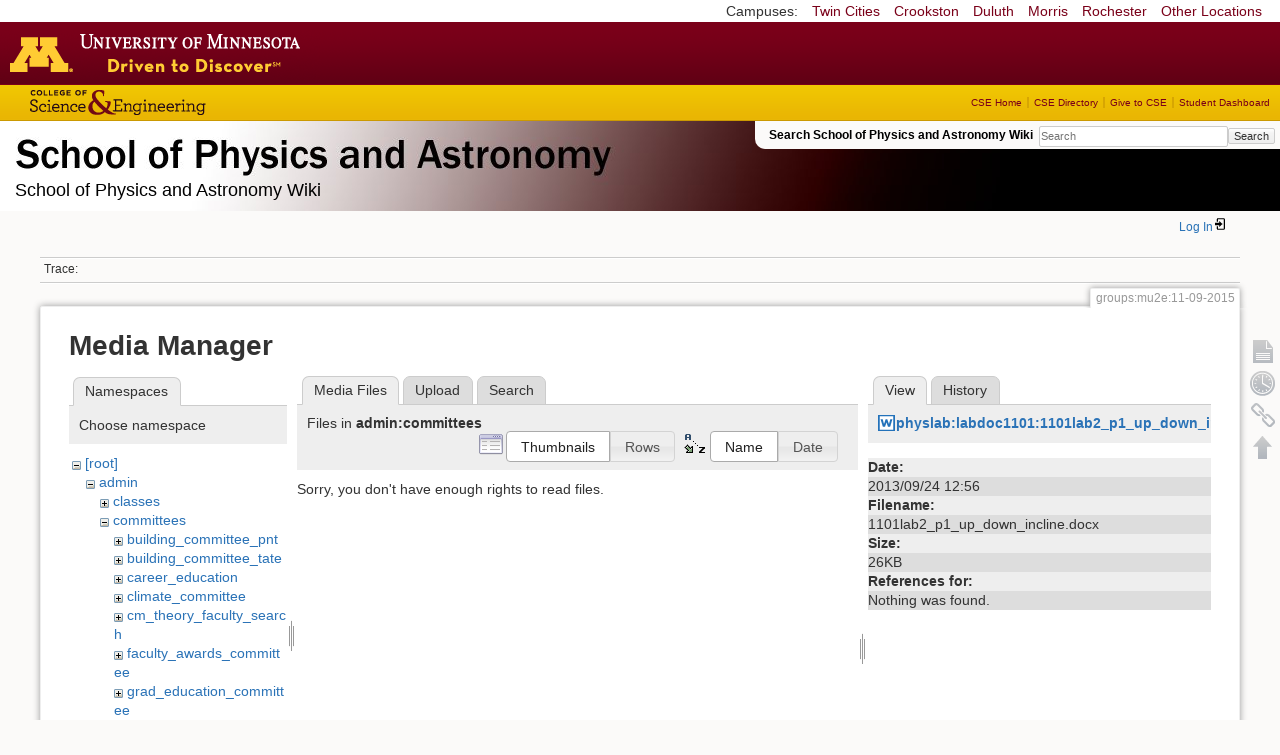

--- FILE ---
content_type: text/html; charset=utf-8
request_url: https://zzz.physics.umn.edu/groups/mu2e/11-09-2015?ns=admin%2Fcommittees&tab_files=files&do=media&tab_details=view&image=physlab%3Alabdoc1101%3A1101lab2_p1_up_down_incline.docx
body_size: 4907
content:
<!DOCTYPE html>
<html lang="en" dir="ltr" class="no-js">
<head>
    <meta charset="utf-8" />
    <!--[if IE]><meta http-equiv="X-UA-Compatible" content="IE=edge,chrome=1" /><![endif]-->
    <title>groups:mu2e:11-09-2015 [School of Physics and Astronomy Wiki]</title>
    <script>(function(H){H.className=H.className.replace(/\bno-js\b/,'js')})(document.documentElement)</script>
    <meta name="generator" content="DokuWiki"/>
<meta name="robots" content="noindex,nofollow"/>
<link rel="search" type="application/opensearchdescription+xml" href="/lib/exe/opensearch.php" title="School of Physics and Astronomy Wiki"/>
<link rel="start" href="/"/>
<link rel="contents" href="/groups/mu2e/11-09-2015?do=index" title="Sitemap"/>
<link rel="manifest" href="/lib/exe/manifest.php"/>
<link rel="alternate" type="application/rss+xml" title="Recent Changes" href="/feed.php"/>
<link rel="alternate" type="application/rss+xml" title="Current namespace" href="/feed.php?mode=list&amp;ns=groups:mu2e"/>
<link rel="alternate" type="text/html" title="Plain HTML" href="/_export/xhtml/groups/mu2e/11-09-2015"/>
<link rel="alternate" type="text/plain" title="Wiki Markup" href="/_export/raw/groups/mu2e/11-09-2015"/>
<link rel="stylesheet" href="/lib/exe/css.php?t=physics&amp;tseed=ef5933fca7c9c0d7cc01b385cfcc63a7"/>
<!--[if gte IE 9]><!-->
<script >/*<![CDATA[*/var NS='groups:mu2e';var JSINFO = {"isadmin":0,"isauth":0,"id":"groups:mu2e:11-09-2015","namespace":"groups:mu2e","ACT":"media","useHeadingNavigation":0,"useHeadingContent":0};
/*!]]>*/</script>
<script src="/lib/exe/jquery.php?tseed=f0349b609f9b91a485af8fd8ecd4aea4" defer="defer">/*<![CDATA[*/
/*!]]>*/</script>
<script src="/lib/exe/js.php?t=physics&amp;tseed=ef5933fca7c9c0d7cc01b385cfcc63a7" defer="defer">/*<![CDATA[*/
/*!]]>*/</script>
<script type="text/x-mathjax-config">/*<![CDATA[*/MathJax.Hub.Config({
    tex2jax: {
        inlineMath: [ ["$","$"], ["\\(","\\)"] ],
        displayMath: [ ["$$","$$"], ["\\[","\\]"] ],
        processEscapes: true
    }
});
/*!]]>*/</script>
<script type="text/javascript" charset="utf-8" src="https://cdnjs.cloudflare.com/ajax/libs/mathjax/2.7.9/MathJax.js?config=TeX-AMS_CHTML.js">/*<![CDATA[*/
/*!]]>*/</script>
<!--<![endif]-->
    <meta name="viewport" content="width=device-width,initial-scale=1" />
    <link rel="shortcut icon" href="/lib/tpl/physics/images/favicon.ico" />
<link rel="apple-touch-icon" href="/lib/tpl/physics/images/apple-touch-icon.png" />
    </head>

<body>
    <!--[if lte IE 7 ]><div id="IE7"><![endif]--><!--[if IE 8 ]><div id="IE8"><![endif]-->
 <!-- BEGIN CAMPUS LINKS -->
	<div id="campus_links">
		<p>Campuses: </p>
			<ul>
				<li><a href="http://www.umn.edu">Twin Cities</a></li>
				<li><a href="http://www.crk.umn.edu">Crookston</a></li>
				<li><a href="http://www.d.umn.edu">Duluth</a></li>
				<li><a href="http://www.morris.umn.edu">Morris</a></li>
				<li><a href="http://www.r.umn.edu">Rochester</a></li>
				<li><a href="http://www.umn.edu/campuses.php">Other Locations</a></li>
			</ul>
	</div>
<!-- END CAMPUS LINKS -->
<!-- * BEGIN TEMPLATE HEADER (MAROON BAR)* -->
	<div id="headerUofM">
		<div id="logo_uofm"><a href="http://www.umn.edu/">Go to the U of M home page</a></div>
	</div>
<!--END UofM TEMPLATE HEADER-->
<!-- BEGIN CSE BRANDING HEADER Version 1.0 -->
	<div id="CSEHeader">
		<ul>
			<li><a id="CSELogo" href="http://cse.umn.edu">College of Science and Engineering</a></li>
		</ul>
<!-- following bit pasted from cse.js -->
		<div id="CSELinks"><ul><li><a href="http://cse.umn.edu/">CSE Home</a></li><li><a href="http://cse.umn.edu/directory/">CSE Directory</a></li><li><a href="http://cse.umn.edu/giving/">Give to CSE</a></li><li class="last"><a href="http://cse.umn.edu/dashboard/">Student Dashboard</a></li></ul></div>
<!-- end of pasted bit -->
	</div>
<!-- END CSE BRANDING HEADER -->
	<div id="phys">
            <div id="physrightbox">
		<div id="linkbox">
			<!--div id="linkbox_links">
				<a href="https://www.physics.umn.edu" title="School of Physics &amp; Astronomy Home" class="physnav">Physics Home</a>&nbsp;|&nbsp;
				<a href="https://www.physics.umn.edu/people/" title="School of Physics &amp; Astronomy Directory" class="physnav">Physics Directory</a>&nbsp;|&nbsp;
                                <a href="http://www.physics.umn.edu/alumni/makeagift/" title="" class="physnav">Give to Physics</a>&nbsp;|&nbsp;
				<a href="https://www.physics.umn.edu/resources/myphys/" title="My Physics information" class="physnav">MyPhys</a>
			</div-->
			<div id="phys_search_area" class="dokuwiki">
                            Search School of Physics and Astronomy Wiki                            <form action="/home" method="get" role="search" class="search doku_form" id="dw__search" accept-charset="utf-8"><input type="hidden" name="do" value="search" /><input type="hidden" name="id" value="groups:mu2e:11-09-2015" /><div class="no"><input name="q" type="text" class="edit" title="[F]" accesskey="f" placeholder="Search" autocomplete="on" id="qsearch__in" value="" /><button value="1" type="submit" title="Search">Search</button><div id="qsearch__out" class="ajax_qsearch JSpopup"></div></div></form>                            <!-- end of search form -->
			</div>
		</div>
            </div> <!-- physrightbox -->
		<a id="phys_logo_text" href="https://www.physics.umn.edu">School of Physics &amp; Astronomy</a>
		<div class="topnameinfo">
		   School of Physics and Astronomy Wiki		</div>
		<!--?
								</div>
		?-->
	</div>
<!-- phys -->

    </div> <!-- leftcontent -->

    <div id="dokuwiki__site"><div id="dokuwiki__top"
        class="dokuwiki site mode_media  ">

        


<!-- ********** HEADER ********** -->
<div id="dokuwiki__header"><div class="pad group">

    
    <div class="headings group">
        <ul class="a11y skip">
            <li><a href="#dokuwiki__content">skip to content</a></li>
        </ul>

        <h1>
                </h1>
            </div>

    <div class="tools group">
        <!-- USER TOOLS -->
                    <div id="dokuwiki__usertools">
                <h3 class="a11y">User Tools</h3>
                <ul>
                    <li class="action login"><a href="/groups/mu2e/11-09-2015?do=login&amp;sectok=" title="Log In" rel="nofollow"><span>Log In</span><svg xmlns="http://www.w3.org/2000/svg" width="24" height="24" viewBox="0 0 24 24"><path d="M10 17.25V14H3v-4h7V6.75L15.25 12 10 17.25M8 2h9a2 2 0 0 1 2 2v16a2 2 0 0 1-2 2H8a2 2 0 0 1-2-2v-4h2v4h9V4H8v4H6V4a2 2 0 0 1 2-2z"/></svg></a></li>                </ul>
            </div>
        
        <!-- SITE TOOLS 
        <div id="dokuwiki__sitetools">
            <h3 class="a11y">Site Tools</h3>
                <form action="/home" method="get" role="search" class="search doku_form" id="dw__search" accept-charset="utf-8"><input type="hidden" name="do" value="search" /><input type="hidden" name="id" value="groups:mu2e:11-09-2015" /><div class="no"><input name="q" type="text" class="edit" title="[F]" accesskey="f" placeholder="Search" autocomplete="on" id="qsearch__in" value="" /><button value="1" type="submit" title="Search">Search</button><div id="qsearch__out" class="ajax_qsearch JSpopup"></div></div></form>	                <div class="mobileTools">
		                <form action="/doku.php" method="get" accept-charset="utf-8"><div class="no"><input type="hidden" name="id" value="groups:mu2e:11-09-2015" /><select name="do" class="edit quickselect" title="Tools"><option value="">Tools</option><optgroup label="Page Tools"><option value="">Show page</option><option value="revisions">Old revisions</option><option value="backlink">Backlinks</option></optgroup><optgroup label="Site Tools"><option value="recent">Recent Changes</option><option value="media">Media Manager</option><option value="index">Sitemap</option></optgroup><optgroup label="User Tools"><option value="login">Log In</option></optgroup></select><button type="submit">&gt;</button></div></form>	            </div>
	                <ul>
                    <li class="action recent"><a href="/groups/mu2e/11-09-2015?do=recent" title="Recent Changes [r]" rel="nofollow" accesskey="r">Recent Changes</a></li><li class="action media"><a href="/groups/mu2e/11-09-2015?do=media&amp;ns=groups%3Amu2e" title="Media Manager" rel="nofollow">Media Manager</a></li><li class="action index"><a href="/groups/mu2e/11-09-2015?do=index" title="Sitemap [x]" rel="nofollow" accesskey="x">Sitemap</a></li>            </ul>
        </div -->

    </div>

    <!-- BREADCRUMBS -->
            <div class="breadcrumbs">
                                        <div class="trace"><span class="bchead">Trace:</span></div>
            
                
        </div> <!-- breadcrumbs -->
    
    
    <hr class="a11y" />
</div></div><!-- /header -->

        <div class="wrapper group">

            
            <!-- ********** CONTENT ********** -->
            <div id="dokuwiki__content"><div class="pad group">

                <div class="pageId"><span>groups:mu2e:11-09-2015</span></div>

                <div class="page group">
                                                            <!-- wikipage start -->
                    <div id="mediamanager__page">
<h1>Media Manager</h1>
<div class="panel namespaces">
<h2>Namespaces</h2>
<div class="panelHeader">Choose namespace</div>
<div class="panelContent" id="media__tree">

<ul class="idx">
<li class="media level0 open"><img src="/lib/images/minus.gif" alt="−" /><div class="li"><a href="/groups/mu2e/11-09-2015?ns=&amp;tab_files=files&amp;do=media&amp;tab_details=view&amp;image=physlab%3Alabdoc1101%3A1101lab2_p1_up_down_incline.docx" class="idx_dir">[root]</a></div>
<ul class="idx">
<li class="media level1 open"><img src="/lib/images/minus.gif" alt="−" /><div class="li"><a href="/groups/mu2e/11-09-2015?ns=admin&amp;tab_files=files&amp;do=media&amp;tab_details=view&amp;image=physlab%3Alabdoc1101%3A1101lab2_p1_up_down_incline.docx" class="idx_dir">admin</a></div>
<ul class="idx">
<li class="media level2 closed"><img src="/lib/images/plus.gif" alt="+" /><div class="li"><a href="/groups/mu2e/11-09-2015?ns=admin%2Fclasses&amp;tab_files=files&amp;do=media&amp;tab_details=view&amp;image=physlab%3Alabdoc1101%3A1101lab2_p1_up_down_incline.docx" class="idx_dir">classes</a></div></li>
<li class="media level2 open"><img src="/lib/images/minus.gif" alt="−" /><div class="li"><a href="/groups/mu2e/11-09-2015?ns=admin%2Fcommittees&amp;tab_files=files&amp;do=media&amp;tab_details=view&amp;image=physlab%3Alabdoc1101%3A1101lab2_p1_up_down_incline.docx" class="idx_dir">committees</a></div>
<ul class="idx">
<li class="media level3 closed"><img src="/lib/images/plus.gif" alt="+" /><div class="li"><a href="/groups/mu2e/11-09-2015?ns=admin%2Fcommittees%2Fbuilding_committee_pnt&amp;tab_files=files&amp;do=media&amp;tab_details=view&amp;image=physlab%3Alabdoc1101%3A1101lab2_p1_up_down_incline.docx" class="idx_dir">building_committee_pnt</a></div></li>
<li class="media level3 closed"><img src="/lib/images/plus.gif" alt="+" /><div class="li"><a href="/groups/mu2e/11-09-2015?ns=admin%2Fcommittees%2Fbuilding_committee_tate&amp;tab_files=files&amp;do=media&amp;tab_details=view&amp;image=physlab%3Alabdoc1101%3A1101lab2_p1_up_down_incline.docx" class="idx_dir">building_committee_tate</a></div></li>
<li class="media level3 closed"><img src="/lib/images/plus.gif" alt="+" /><div class="li"><a href="/groups/mu2e/11-09-2015?ns=admin%2Fcommittees%2Fcareer_education&amp;tab_files=files&amp;do=media&amp;tab_details=view&amp;image=physlab%3Alabdoc1101%3A1101lab2_p1_up_down_incline.docx" class="idx_dir">career_education</a></div></li>
<li class="media level3 closed"><img src="/lib/images/plus.gif" alt="+" /><div class="li"><a href="/groups/mu2e/11-09-2015?ns=admin%2Fcommittees%2Fclimate_committee&amp;tab_files=files&amp;do=media&amp;tab_details=view&amp;image=physlab%3Alabdoc1101%3A1101lab2_p1_up_down_incline.docx" class="idx_dir">climate_committee</a></div></li>
<li class="media level3 closed"><img src="/lib/images/plus.gif" alt="+" /><div class="li"><a href="/groups/mu2e/11-09-2015?ns=admin%2Fcommittees%2Fcm_theory_faculty_search&amp;tab_files=files&amp;do=media&amp;tab_details=view&amp;image=physlab%3Alabdoc1101%3A1101lab2_p1_up_down_incline.docx" class="idx_dir">cm_theory_faculty_search</a></div></li>
<li class="media level3 closed"><img src="/lib/images/plus.gif" alt="+" /><div class="li"><a href="/groups/mu2e/11-09-2015?ns=admin%2Fcommittees%2Ffaculty_awards_committee&amp;tab_files=files&amp;do=media&amp;tab_details=view&amp;image=physlab%3Alabdoc1101%3A1101lab2_p1_up_down_incline.docx" class="idx_dir">faculty_awards_committee</a></div></li>
<li class="media level3 closed"><img src="/lib/images/plus.gif" alt="+" /><div class="li"><a href="/groups/mu2e/11-09-2015?ns=admin%2Fcommittees%2Fgrad_education_committee&amp;tab_files=files&amp;do=media&amp;tab_details=view&amp;image=physlab%3Alabdoc1101%3A1101lab2_p1_up_down_incline.docx" class="idx_dir">grad_education_committee</a></div></li>
<li class="media level3 closed"><img src="/lib/images/plus.gif" alt="+" /><div class="li"><a href="/groups/mu2e/11-09-2015?ns=admin%2Fcommittees%2Fgrad_written_exam_jr_committee&amp;tab_files=files&amp;do=media&amp;tab_details=view&amp;image=physlab%3Alabdoc1101%3A1101lab2_p1_up_down_incline.docx" class="idx_dir">grad_written_exam_jr_committee</a></div></li>
<li class="media level3 closed"><img src="/lib/images/plus.gif" alt="+" /><div class="li"><a href="/groups/mu2e/11-09-2015?ns=admin%2Fcommittees%2Fgrad_written_exam_sr_committee&amp;tab_files=files&amp;do=media&amp;tab_details=view&amp;image=physlab%3Alabdoc1101%3A1101lab2_p1_up_down_incline.docx" class="idx_dir">grad_written_exam_sr_committee</a></div></li>
<li class="media level3 closed"><img src="/lib/images/plus.gif" alt="+" /><div class="li"><a href="/groups/mu2e/11-09-2015?ns=admin%2Fcommittees%2Fpromotions_tenure_committee&amp;tab_files=files&amp;do=media&amp;tab_details=view&amp;image=physlab%3Alabdoc1101%3A1101lab2_p1_up_down_incline.docx" class="idx_dir">promotions_tenure_committee</a></div></li>
<li class="media level3 closed"><img src="/lib/images/plus.gif" alt="+" /><div class="li"><a href="/groups/mu2e/11-09-2015?ns=admin%2Fcommittees%2Fspa_planning_committee&amp;tab_files=files&amp;do=media&amp;tab_details=view&amp;image=physlab%3Alabdoc1101%3A1101lab2_p1_up_down_incline.docx" class="idx_dir">spa_planning_committee</a></div></li>
<li class="media level3 closed"><img src="/lib/images/plus.gif" alt="+" /><div class="li"><a href="/groups/mu2e/11-09-2015?ns=admin%2Fcommittees%2Fundergrad_education&amp;tab_files=files&amp;do=media&amp;tab_details=view&amp;image=physlab%3Alabdoc1101%3A1101lab2_p1_up_down_incline.docx" class="idx_dir">undergrad_education</a></div></li>
</ul>
</li>
<li class="media level2 closed"><img src="/lib/images/plus.gif" alt="+" /><div class="li"><a href="/groups/mu2e/11-09-2015?ns=admin%2Ffinop&amp;tab_files=files&amp;do=media&amp;tab_details=view&amp;image=physlab%3Alabdoc1101%3A1101lab2_p1_up_down_incline.docx" class="idx_dir">finop</a></div></li>
<li class="media level2 closed"><img src="/lib/images/plus.gif" alt="+" /><div class="li"><a href="/groups/mu2e/11-09-2015?ns=admin%2Fprivate&amp;tab_files=files&amp;do=media&amp;tab_details=view&amp;image=physlab%3Alabdoc1101%3A1101lab2_p1_up_down_incline.docx" class="idx_dir">private</a></div></li>
</ul>
</li>
<li class="media level1 closed"><img src="/lib/images/plus.gif" alt="+" /><div class="li"><a href="/groups/mu2e/11-09-2015?ns=cache_mathplugin&amp;tab_files=files&amp;do=media&amp;tab_details=view&amp;image=physlab%3Alabdoc1101%3A1101lab2_p1_up_down_incline.docx" class="idx_dir">cache_mathplugin</a></div></li>
<li class="media level1 closed"><img src="/lib/images/plus.gif" alt="+" /><div class="li"><a href="/groups/mu2e/11-09-2015?ns=classes&amp;tab_files=files&amp;do=media&amp;tab_details=view&amp;image=physlab%3Alabdoc1101%3A1101lab2_p1_up_down_incline.docx" class="idx_dir">classes</a></div></li>
<li class="media level1 closed"><img src="/lib/images/plus.gif" alt="+" /><div class="li"><a href="/groups/mu2e/11-09-2015?ns=computing&amp;tab_files=files&amp;do=media&amp;tab_details=view&amp;image=physlab%3Alabdoc1101%3A1101lab2_p1_up_down_incline.docx" class="idx_dir">computing</a></div></li>
<li class="media level1 closed"><img src="/lib/images/plus.gif" alt="+" /><div class="li"><a href="/groups/mu2e/11-09-2015?ns=dgs_advice&amp;tab_files=files&amp;do=media&amp;tab_details=view&amp;image=physlab%3Alabdoc1101%3A1101lab2_p1_up_down_incline.docx" class="idx_dir">dgs_advice</a></div></li>
<li class="media level1 closed"><img src="/lib/images/plus.gif" alt="+" /><div class="li"><a href="/groups/mu2e/11-09-2015?ns=graduate_handbook&amp;tab_files=files&amp;do=media&amp;tab_details=view&amp;image=physlab%3Alabdoc1101%3A1101lab2_p1_up_down_incline.docx" class="idx_dir">graduate_handbook</a></div></li>
<li class="media level1 closed"><img src="/lib/images/plus.gif" alt="+" /><div class="li"><a href="/groups/mu2e/11-09-2015?ns=groups&amp;tab_files=files&amp;do=media&amp;tab_details=view&amp;image=physlab%3Alabdoc1101%3A1101lab2_p1_up_down_incline.docx" class="idx_dir">groups</a></div></li>
<li class="media level1 closed"><img src="/lib/images/plus.gif" alt="+" /><div class="li"><a href="/groups/mu2e/11-09-2015?ns=handbook&amp;tab_files=files&amp;do=media&amp;tab_details=view&amp;image=physlab%3Alabdoc1101%3A1101lab2_p1_up_down_incline.docx" class="idx_dir">handbook</a></div></li>
<li class="media level1 closed"><img src="/lib/images/plus.gif" alt="+" /><div class="li"><a href="/groups/mu2e/11-09-2015?ns=home&amp;tab_files=files&amp;do=media&amp;tab_details=view&amp;image=physlab%3Alabdoc1101%3A1101lab2_p1_up_down_incline.docx" class="idx_dir">home</a></div></li>
<li class="media level1 closed"><img src="/lib/images/plus.gif" alt="+" /><div class="li"><a href="/groups/mu2e/11-09-2015?ns=london_prize&amp;tab_files=files&amp;do=media&amp;tab_details=view&amp;image=physlab%3Alabdoc1101%3A1101lab2_p1_up_down_incline.docx" class="idx_dir">london_prize</a></div></li>
<li class="media level1 closed"><img src="/lib/images/plus.gif" alt="+" /><div class="li"><a href="/groups/mu2e/11-09-2015?ns=people&amp;tab_files=files&amp;do=media&amp;tab_details=view&amp;image=physlab%3Alabdoc1101%3A1101lab2_p1_up_down_incline.docx" class="idx_dir">people</a></div></li>
<li class="media level1 closed"><img src="/lib/images/plus.gif" alt="+" /><div class="li"><a href="/groups/mu2e/11-09-2015?ns=physlab&amp;tab_files=files&amp;do=media&amp;tab_details=view&amp;image=physlab%3Alabdoc1101%3A1101lab2_p1_up_down_incline.docx" class="idx_dir">physlab</a></div></li>
<li class="media level1 closed"><img src="/lib/images/plus.gif" alt="+" /><div class="li"><a href="/groups/mu2e/11-09-2015?ns=playground&amp;tab_files=files&amp;do=media&amp;tab_details=view&amp;image=physlab%3Alabdoc1101%3A1101lab2_p1_up_down_incline.docx" class="idx_dir">playground</a></div></li>
<li class="media level1 closed"><img src="/lib/images/plus.gif" alt="+" /><div class="li"><a href="/groups/mu2e/11-09-2015?ns=student_shop&amp;tab_files=files&amp;do=media&amp;tab_details=view&amp;image=physlab%3Alabdoc1101%3A1101lab2_p1_up_down_incline.docx" class="idx_dir">student_shop</a></div></li>
<li class="media level1 closed"><img src="/lib/images/plus.gif" alt="+" /><div class="li"><a href="/groups/mu2e/11-09-2015?ns=undergraduate_handbook&amp;tab_files=files&amp;do=media&amp;tab_details=view&amp;image=physlab%3Alabdoc1101%3A1101lab2_p1_up_down_incline.docx" class="idx_dir">undergraduate_handbook</a></div></li>
<li class="media level1 closed"><img src="/lib/images/plus.gif" alt="+" /><div class="li"><a href="/groups/mu2e/11-09-2015?ns=wiki&amp;tab_files=files&amp;do=media&amp;tab_details=view&amp;image=physlab%3Alabdoc1101%3A1101lab2_p1_up_down_incline.docx" class="idx_dir">wiki</a></div></li>
</ul></li>
</ul>
</div>
</div>
<div class="panel filelist">
<h2 class="a11y">Media Files</h2>
<ul class="tabs">
<li><strong>Media Files</strong></li>
<li><a href="/groups/mu2e/11-09-2015?tab_files=upload&amp;do=media&amp;tab_details=view&amp;image=physlab%3Alabdoc1101%3A1101lab2_p1_up_down_incline.docx&amp;ns=admin%2Fcommittees">Upload</a></li>
<li><a href="/groups/mu2e/11-09-2015?tab_files=search&amp;do=media&amp;tab_details=view&amp;image=physlab%3Alabdoc1101%3A1101lab2_p1_up_down_incline.docx&amp;ns=admin%2Fcommittees">Search</a></li>
</ul>
<div class="panelHeader">
<h3>Files in <strong>admin:committees</strong></h3>
<form method="get" action="/groups/mu2e/11-09-2015" class="options doku_form" accept-charset="utf-8"><input type="hidden" name="sectok" value="" /><input type="hidden" name="do" value="media" /><input type="hidden" name="tab_files" value="files" /><input type="hidden" name="tab_details" value="view" /><input type="hidden" name="image" value="physlab:labdoc1101:1101lab2_p1_up_down_incline.docx" /><input type="hidden" name="ns" value="admin/committees" /><div class="no"><ul>
<li class="listType"><label for="listType__thumbs" class="thumbs">
<input name="list_dwmedia" type="radio" value="thumbs" id="listType__thumbs" class="thumbs" checked="checked" />
<span>Thumbnails</span>
</label><label for="listType__rows" class="rows">
<input name="list_dwmedia" type="radio" value="rows" id="listType__rows" class="rows" />
<span>Rows</span>
</label></li>
<li class="sortBy"><label for="sortBy__name" class="name">
<input name="sort_dwmedia" type="radio" value="name" id="sortBy__name" class="name" checked="checked" />
<span>Name</span>
</label><label for="sortBy__date" class="date">
<input name="sort_dwmedia" type="radio" value="date" id="sortBy__date" class="date" />
<span>Date</span>
</label></li>
<li><button value="1" type="submit">Apply</button></li>
</ul>
</div></form></div>
<div class="panelContent">
<div class="nothing">Sorry, you don't have enough rights to read files.</div>
</div>
</div>
<div class="panel file">
<h2 class="a11y">File</h2>
<ul class="tabs">
<li><strong>View</strong></li>
<li><a href="/groups/mu2e/11-09-2015?tab_details=history&amp;do=media&amp;tab_files=files&amp;image=physlab%3Alabdoc1101%3A1101lab2_p1_up_down_incline.docx&amp;ns=admin%2Fcommittees">History</a></li>
</ul>
<div class="panelHeader"><h3><strong><a href="/_media/physlab/labdoc1101/1101lab2_p1_up_down_incline.docx" class="select mediafile mf_docx" title="View original file">physlab:labdoc1101:1101lab2_p1_up_down_incline.docx</a></strong></h3></div>
<div class="panelContent">
<ul class="actions"></ul><dl>
<dt>Date:</dt><dd>2013/09/24 12:56</dd>
<dt>Filename:</dt><dd>1101lab2_p1_up_down_incline.docx</dd>
<dt>Size:</dt><dd>26KB</dd>
</dl>
<dl>
<dt>References for:</dt><dd>Nothing was found.</dd></dl>
</div>
</div>
</div>
                    <!-- wikipage stop -->
                                    </div>

                <div class="docInfo"><bdi>groups/mu2e/11-09-2015.txt</bdi> · Last modified: 2015/11/09 15:59 by <bdi>x500_kexxx067</bdi></div>

                            </div></div><!-- /content -->

            <hr class="a11y" />

            <!-- PAGE ACTIONS -->
            <div id="dokuwiki__pagetools">
                <h3 class="a11y">Page Tools</h3>
                <div class="tools">
                    <ul>
                        <li><a href="/groups/mu2e/11-09-2015?do="  class="action show" accesskey="v" rel="nofollow" title="Show page [V]"><span>Show page</span></a></li><li><a href="/groups/mu2e/11-09-2015?do=revisions"  class="action revs" accesskey="o" rel="nofollow" title="Old revisions [O]"><span>Old revisions</span></a></li><li><a href="/groups/mu2e/11-09-2015?do=backlink"  class="action backlink" rel="nofollow" title="Backlinks"><span>Backlinks</span></a></li><li><a href="#dokuwiki__top"  class="action top" accesskey="t" rel="nofollow" title="Back to top [T]"><span>Back to top</span></a></li>                    </ul>
                </div>
            </div>
        </div><!-- /wrapper -->

        
    </div></div><!-- /site -->

    <div id="footer" align="center">
          <div id="footerleft">
              <p id="copyright">
              &copy;2005-2013 Regents of the University of Minnesota. All rights reserved.
              </p>
              <p id="address">
              The University of Minnesota is an equal opportunity educator and employer</p>
          </div>
          <div id="footerright">
             <p id="bottomlinks"><a href="http://www.umn.edu/systemwide/contactuofm/">Contact U of M</a> | <a href="http://www.privacy.umn.edu/">Privacy</a></p>
          </div>  <!-- footerright -->
        </div> <!-- footer -->

    <div class="no"><img src="/lib/exe/taskrunner.php?id=groups%3Amu2e%3A11-09-2015&amp;1766729210" width="2" height="1" alt="" /></div>
    <div id="screen__mode" class="no"></div>    <!--[if ( lte IE 7 | IE 8 ) ]></div><![endif]-->
</body>
</html>
